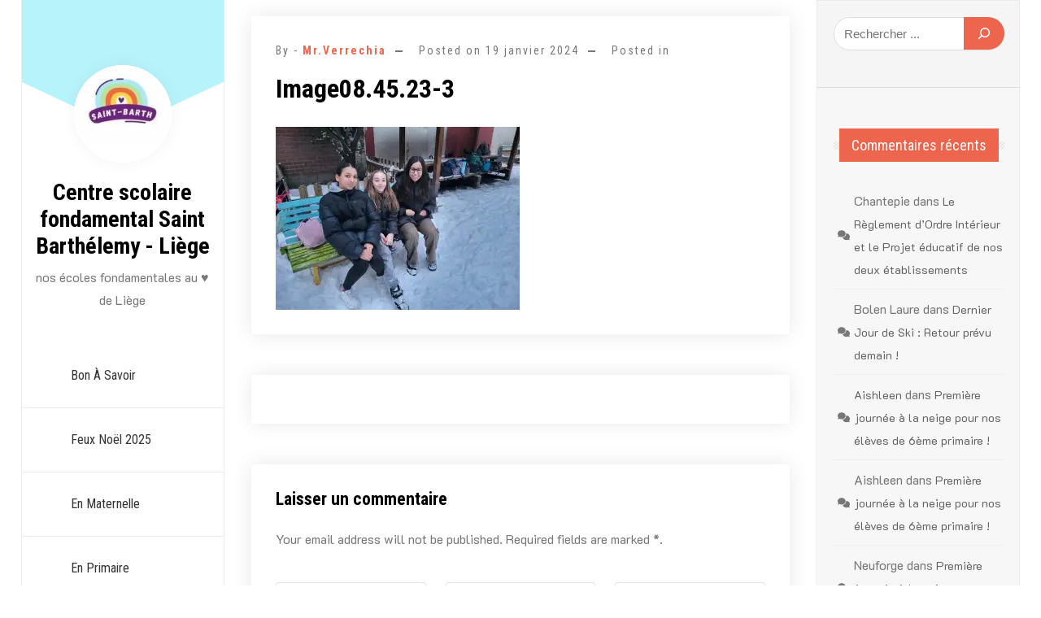

--- FILE ---
content_type: text/html; charset=UTF-8
request_url: https://www.saint-barth.be/tous-saint-barth-va-a-la-neige/image08-45-23-3/
body_size: 16587
content:
<!doctype html>
<html lang="fr-FR">
<head>
	<meta charset="UTF-8">
	<meta name="viewport" content="width=device-width, initial-scale=1">
	<link rel="profile" href="https://gmpg.org/xfn/11">

	  <script>
    window.pgc_selected_calendars = [];
    window.pgc_trans = {"calendar_options":"Calendar options","selected_calendars":"Selected calendars","all":"All","none":"None","public":"Public","public_calendars":"Public calendar(s)","show_calendar_filter":"Show calendar filter","edit_fullcalendar_config":"Edit FullCalendar config","hide_passed_events":"Hide passed events...","hide_future_events":"Hide future events...","popup_options":"Popup options","show":"Show","hide":"Hide","copy_fullcalendar_config_info":"Copy the default FullCalendar config if you want to change it. This is the configuration object that you can set as the second argument in the <code>FullCalendar.Calendar<\/code> constructor.","fullcalendar_docs_link":"See the <a target=\"_blank\" href=\"https:\/\/fullcalendar.io\/docs#toc\">FullCalendar documentation<\/a> for available configuration options.","eventpopup":"Show event popup","eventlink":"Show event link","eventdescription":"Show event description","eventlocation":"Show event location","eventattendees":"Show event attendees","eventattachments":"Show event attachments","eventcreator":"Show event creator","eventcalendarname":"Show calendarname","more_than":"...more than","days_ago":"days ago","days_from_now":"days from now","malformed_json":"Malformed JSON, this calendar will probably not display correctly","enter_one_or_more_public_calendar_ids":"Add at least one calendar!","malformed_json_short":"Malformed JSON","fullcalendar_config":"FullCalendar config","copy_default_fullcalendar_config":"Copy default FullCalendar config","comma_separated_list_calendar_ids":"Comma separated list of public calendar IDs","show_filter_bottom":"Show filter at bottom","show_filter_top":"Show filter at top","hide_filter":"Hide filter","filter_options":"Filter options","filter_uncheckedcalendarids":"Unchecked calendar IDs","plugin_version":"20251206","theme":"Theme","default":"Default","themes":["pgc-dark","pgc-light"],"fullcalendar_version":4};
  </script>
<style>
#wpadminbar #wp-admin-bar-wccp_free_top_button .ab-icon:before {
	content: "\f160";
	color: #02CA02;
	top: 3px;
}
#wpadminbar #wp-admin-bar-wccp_free_top_button .ab-icon {
	transform: rotate(45deg);
}
</style>
<meta name='robots' content='index, follow, max-image-preview:large, max-snippet:-1, max-video-preview:-1' />

	<!-- This site is optimized with the Yoast SEO plugin v26.8 - https://yoast.com/product/yoast-seo-wordpress/ -->
	<title>Image08.45.23-3 - Centre scolaire fondamental Saint Barthélemy - Liège</title>
	<link rel="canonical" href="https://www.saint-barth.be/tous-saint-barth-va-a-la-neige/image08-45-23-3/" />
	<meta property="og:locale" content="fr_FR" />
	<meta property="og:type" content="article" />
	<meta property="og:title" content="Image08.45.23-3 - Centre scolaire fondamental Saint Barthélemy - Liège" />
	<meta property="og:url" content="https://www.saint-barth.be/tous-saint-barth-va-a-la-neige/image08-45-23-3/" />
	<meta property="og:site_name" content="Centre scolaire fondamental Saint Barthélemy - Liège" />
	<meta property="og:image" content="https://www.saint-barth.be/tous-saint-barth-va-a-la-neige/image08-45-23-3" />
	<meta property="og:image:width" content="1" />
	<meta property="og:image:height" content="1" />
	<meta property="og:image:type" content="image/jpeg" />
	<script type="application/ld+json" class="yoast-schema-graph">{"@context":"https://schema.org","@graph":[{"@type":"WebPage","@id":"https://www.saint-barth.be/tous-saint-barth-va-a-la-neige/image08-45-23-3/","url":"https://www.saint-barth.be/tous-saint-barth-va-a-la-neige/image08-45-23-3/","name":"Image08.45.23-3 - Centre scolaire fondamental Saint Barthélemy - Liège","isPartOf":{"@id":"https://www.saint-barth.be/#website"},"primaryImageOfPage":{"@id":"https://www.saint-barth.be/tous-saint-barth-va-a-la-neige/image08-45-23-3/#primaryimage"},"image":{"@id":"https://www.saint-barth.be/tous-saint-barth-va-a-la-neige/image08-45-23-3/#primaryimage"},"thumbnailUrl":"https://i0.wp.com/www.saint-barth.be/wp-content/uploads/2024/01/Image08.45.23-3.jpeg?fit=2000%2C1500&ssl=1","datePublished":"2024-01-19T13:55:32+00:00","breadcrumb":{"@id":"https://www.saint-barth.be/tous-saint-barth-va-a-la-neige/image08-45-23-3/#breadcrumb"},"inLanguage":"fr-FR","potentialAction":[{"@type":"ReadAction","target":["https://www.saint-barth.be/tous-saint-barth-va-a-la-neige/image08-45-23-3/"]}]},{"@type":"ImageObject","inLanguage":"fr-FR","@id":"https://www.saint-barth.be/tous-saint-barth-va-a-la-neige/image08-45-23-3/#primaryimage","url":"https://i0.wp.com/www.saint-barth.be/wp-content/uploads/2024/01/Image08.45.23-3.jpeg?fit=2000%2C1500&ssl=1","contentUrl":"https://i0.wp.com/www.saint-barth.be/wp-content/uploads/2024/01/Image08.45.23-3.jpeg?fit=2000%2C1500&ssl=1"},{"@type":"BreadcrumbList","@id":"https://www.saint-barth.be/tous-saint-barth-va-a-la-neige/image08-45-23-3/#breadcrumb","itemListElement":[{"@type":"ListItem","position":1,"name":"[Tous] Saint Barth va à la neige &#8230;","item":"https://www.saint-barth.be/tous-saint-barth-va-a-la-neige/"},{"@type":"ListItem","position":2,"name":"Image08.45.23-3"}]},{"@type":"WebSite","@id":"https://www.saint-barth.be/#website","url":"https://www.saint-barth.be/","name":"Centre scolaire fondamental Saint Barthélemy - Liège","description":"nos écoles fondamentales au ♥ de Liège","publisher":{"@id":"https://www.saint-barth.be/#organization"},"potentialAction":[{"@type":"SearchAction","target":{"@type":"EntryPoint","urlTemplate":"https://www.saint-barth.be/?s={search_term_string}"},"query-input":{"@type":"PropertyValueSpecification","valueRequired":true,"valueName":"search_term_string"}}],"inLanguage":"fr-FR"},{"@type":"Organization","@id":"https://www.saint-barth.be/#organization","name":"Centre scolaire fondamental Saint Barthélemy - Liège","url":"https://www.saint-barth.be/","logo":{"@type":"ImageObject","inLanguage":"fr-FR","@id":"https://www.saint-barth.be/#/schema/logo/image/","url":"https://i0.wp.com/www.saint-barth.be/wp-content/uploads/2020/03/cropped-cropped-SSM.jpeg?fit=173%2C137&ssl=1","contentUrl":"https://i0.wp.com/www.saint-barth.be/wp-content/uploads/2020/03/cropped-cropped-SSM.jpeg?fit=173%2C137&ssl=1","width":173,"height":137,"caption":"Centre scolaire fondamental Saint Barthélemy - Liège"},"image":{"@id":"https://www.saint-barth.be/#/schema/logo/image/"}}]}</script>
	<!-- / Yoast SEO plugin. -->


<link rel='dns-prefetch' href='//stats.wp.com' />
<link rel='dns-prefetch' href='//fonts.googleapis.com' />
<link rel='preconnect' href='//c0.wp.com' />
<link rel='preconnect' href='//i0.wp.com' />
<link rel="alternate" type="application/rss+xml" title="Centre scolaire fondamental Saint Barthélemy - Liège &raquo; Flux" href="https://www.saint-barth.be/feed/" />
<link rel="alternate" type="application/rss+xml" title="Centre scolaire fondamental Saint Barthélemy - Liège &raquo; Flux des commentaires" href="https://www.saint-barth.be/comments/feed/" />
<link rel="alternate" type="application/rss+xml" title="Centre scolaire fondamental Saint Barthélemy - Liège &raquo; Image08.45.23-3 Flux des commentaires" href="https://www.saint-barth.be/tous-saint-barth-va-a-la-neige/image08-45-23-3/feed/" />
<link rel="alternate" title="oEmbed (JSON)" type="application/json+oembed" href="https://www.saint-barth.be/wp-json/oembed/1.0/embed?url=https%3A%2F%2Fwww.saint-barth.be%2Ftous-saint-barth-va-a-la-neige%2Fimage08-45-23-3%2F" />
<link rel="alternate" title="oEmbed (XML)" type="text/xml+oembed" href="https://www.saint-barth.be/wp-json/oembed/1.0/embed?url=https%3A%2F%2Fwww.saint-barth.be%2Ftous-saint-barth-va-a-la-neige%2Fimage08-45-23-3%2F&#038;format=xml" />
		<style>
			.lazyload,
			.lazyloading {
				max-width: 100%;
			}
		</style>
		<style id='wp-img-auto-sizes-contain-inline-css'>
img:is([sizes=auto i],[sizes^="auto," i]){contain-intrinsic-size:3000px 1500px}
/*# sourceURL=wp-img-auto-sizes-contain-inline-css */
</style>
<style id='wp-emoji-styles-inline-css'>

	img.wp-smiley, img.emoji {
		display: inline !important;
		border: none !important;
		box-shadow: none !important;
		height: 1em !important;
		width: 1em !important;
		margin: 0 0.07em !important;
		vertical-align: -0.1em !important;
		background: none !important;
		padding: 0 !important;
	}
/*# sourceURL=wp-emoji-styles-inline-css */
</style>
<link rel='stylesheet' id='wp-block-library-css' href='https://c0.wp.com/c/6.9/wp-includes/css/dist/block-library/style.min.css' media='all' />
<style id='wp-block-search-inline-css'>
.wp-block-search__button{margin-left:10px;word-break:normal}.wp-block-search__button.has-icon{line-height:0}.wp-block-search__button svg{height:1.25em;min-height:24px;min-width:24px;width:1.25em;fill:currentColor;vertical-align:text-bottom}:where(.wp-block-search__button){border:1px solid #ccc;padding:6px 10px}.wp-block-search__inside-wrapper{display:flex;flex:auto;flex-wrap:nowrap;max-width:100%}.wp-block-search__label{width:100%}.wp-block-search.wp-block-search__button-only .wp-block-search__button{box-sizing:border-box;display:flex;flex-shrink:0;justify-content:center;margin-left:0;max-width:100%}.wp-block-search.wp-block-search__button-only .wp-block-search__inside-wrapper{min-width:0!important;transition-property:width}.wp-block-search.wp-block-search__button-only .wp-block-search__input{flex-basis:100%;transition-duration:.3s}.wp-block-search.wp-block-search__button-only.wp-block-search__searchfield-hidden,.wp-block-search.wp-block-search__button-only.wp-block-search__searchfield-hidden .wp-block-search__inside-wrapper{overflow:hidden}.wp-block-search.wp-block-search__button-only.wp-block-search__searchfield-hidden .wp-block-search__input{border-left-width:0!important;border-right-width:0!important;flex-basis:0;flex-grow:0;margin:0;min-width:0!important;padding-left:0!important;padding-right:0!important;width:0!important}:where(.wp-block-search__input){appearance:none;border:1px solid #949494;flex-grow:1;font-family:inherit;font-size:inherit;font-style:inherit;font-weight:inherit;letter-spacing:inherit;line-height:inherit;margin-left:0;margin-right:0;min-width:3rem;padding:8px;text-decoration:unset!important;text-transform:inherit}:where(.wp-block-search__button-inside .wp-block-search__inside-wrapper){background-color:#fff;border:1px solid #949494;box-sizing:border-box;padding:4px}:where(.wp-block-search__button-inside .wp-block-search__inside-wrapper) .wp-block-search__input{border:none;border-radius:0;padding:0 4px}:where(.wp-block-search__button-inside .wp-block-search__inside-wrapper) .wp-block-search__input:focus{outline:none}:where(.wp-block-search__button-inside .wp-block-search__inside-wrapper) :where(.wp-block-search__button){padding:4px 8px}.wp-block-search.aligncenter .wp-block-search__inside-wrapper{margin:auto}.wp-block[data-align=right] .wp-block-search.wp-block-search__button-only .wp-block-search__inside-wrapper{float:right}
/*# sourceURL=https://c0.wp.com/c/6.9/wp-includes/blocks/search/style.min.css */
</style>
<style id='wp-block-search-theme-inline-css'>
.wp-block-search .wp-block-search__label{font-weight:700}.wp-block-search__button{border:1px solid #ccc;padding:.375em .625em}
/*# sourceURL=https://c0.wp.com/c/6.9/wp-includes/blocks/search/theme.min.css */
</style>
<style id='global-styles-inline-css'>
:root{--wp--preset--aspect-ratio--square: 1;--wp--preset--aspect-ratio--4-3: 4/3;--wp--preset--aspect-ratio--3-4: 3/4;--wp--preset--aspect-ratio--3-2: 3/2;--wp--preset--aspect-ratio--2-3: 2/3;--wp--preset--aspect-ratio--16-9: 16/9;--wp--preset--aspect-ratio--9-16: 9/16;--wp--preset--color--black: #000000;--wp--preset--color--cyan-bluish-gray: #abb8c3;--wp--preset--color--white: #ffffff;--wp--preset--color--pale-pink: #f78da7;--wp--preset--color--vivid-red: #cf2e2e;--wp--preset--color--luminous-vivid-orange: #ff6900;--wp--preset--color--luminous-vivid-amber: #fcb900;--wp--preset--color--light-green-cyan: #7bdcb5;--wp--preset--color--vivid-green-cyan: #00d084;--wp--preset--color--pale-cyan-blue: #8ed1fc;--wp--preset--color--vivid-cyan-blue: #0693e3;--wp--preset--color--vivid-purple: #9b51e0;--wp--preset--gradient--vivid-cyan-blue-to-vivid-purple: linear-gradient(135deg,rgb(6,147,227) 0%,rgb(155,81,224) 100%);--wp--preset--gradient--light-green-cyan-to-vivid-green-cyan: linear-gradient(135deg,rgb(122,220,180) 0%,rgb(0,208,130) 100%);--wp--preset--gradient--luminous-vivid-amber-to-luminous-vivid-orange: linear-gradient(135deg,rgb(252,185,0) 0%,rgb(255,105,0) 100%);--wp--preset--gradient--luminous-vivid-orange-to-vivid-red: linear-gradient(135deg,rgb(255,105,0) 0%,rgb(207,46,46) 100%);--wp--preset--gradient--very-light-gray-to-cyan-bluish-gray: linear-gradient(135deg,rgb(238,238,238) 0%,rgb(169,184,195) 100%);--wp--preset--gradient--cool-to-warm-spectrum: linear-gradient(135deg,rgb(74,234,220) 0%,rgb(151,120,209) 20%,rgb(207,42,186) 40%,rgb(238,44,130) 60%,rgb(251,105,98) 80%,rgb(254,248,76) 100%);--wp--preset--gradient--blush-light-purple: linear-gradient(135deg,rgb(255,206,236) 0%,rgb(152,150,240) 100%);--wp--preset--gradient--blush-bordeaux: linear-gradient(135deg,rgb(254,205,165) 0%,rgb(254,45,45) 50%,rgb(107,0,62) 100%);--wp--preset--gradient--luminous-dusk: linear-gradient(135deg,rgb(255,203,112) 0%,rgb(199,81,192) 50%,rgb(65,88,208) 100%);--wp--preset--gradient--pale-ocean: linear-gradient(135deg,rgb(255,245,203) 0%,rgb(182,227,212) 50%,rgb(51,167,181) 100%);--wp--preset--gradient--electric-grass: linear-gradient(135deg,rgb(202,248,128) 0%,rgb(113,206,126) 100%);--wp--preset--gradient--midnight: linear-gradient(135deg,rgb(2,3,129) 0%,rgb(40,116,252) 100%);--wp--preset--font-size--small: 13px;--wp--preset--font-size--medium: 20px;--wp--preset--font-size--large: 36px;--wp--preset--font-size--x-large: 42px;--wp--preset--spacing--20: 0.44rem;--wp--preset--spacing--30: 0.67rem;--wp--preset--spacing--40: 1rem;--wp--preset--spacing--50: 1.5rem;--wp--preset--spacing--60: 2.25rem;--wp--preset--spacing--70: 3.38rem;--wp--preset--spacing--80: 5.06rem;--wp--preset--shadow--natural: 6px 6px 9px rgba(0, 0, 0, 0.2);--wp--preset--shadow--deep: 12px 12px 50px rgba(0, 0, 0, 0.4);--wp--preset--shadow--sharp: 6px 6px 0px rgba(0, 0, 0, 0.2);--wp--preset--shadow--outlined: 6px 6px 0px -3px rgb(255, 255, 255), 6px 6px rgb(0, 0, 0);--wp--preset--shadow--crisp: 6px 6px 0px rgb(0, 0, 0);}:where(.is-layout-flex){gap: 0.5em;}:where(.is-layout-grid){gap: 0.5em;}body .is-layout-flex{display: flex;}.is-layout-flex{flex-wrap: wrap;align-items: center;}.is-layout-flex > :is(*, div){margin: 0;}body .is-layout-grid{display: grid;}.is-layout-grid > :is(*, div){margin: 0;}:where(.wp-block-columns.is-layout-flex){gap: 2em;}:where(.wp-block-columns.is-layout-grid){gap: 2em;}:where(.wp-block-post-template.is-layout-flex){gap: 1.25em;}:where(.wp-block-post-template.is-layout-grid){gap: 1.25em;}.has-black-color{color: var(--wp--preset--color--black) !important;}.has-cyan-bluish-gray-color{color: var(--wp--preset--color--cyan-bluish-gray) !important;}.has-white-color{color: var(--wp--preset--color--white) !important;}.has-pale-pink-color{color: var(--wp--preset--color--pale-pink) !important;}.has-vivid-red-color{color: var(--wp--preset--color--vivid-red) !important;}.has-luminous-vivid-orange-color{color: var(--wp--preset--color--luminous-vivid-orange) !important;}.has-luminous-vivid-amber-color{color: var(--wp--preset--color--luminous-vivid-amber) !important;}.has-light-green-cyan-color{color: var(--wp--preset--color--light-green-cyan) !important;}.has-vivid-green-cyan-color{color: var(--wp--preset--color--vivid-green-cyan) !important;}.has-pale-cyan-blue-color{color: var(--wp--preset--color--pale-cyan-blue) !important;}.has-vivid-cyan-blue-color{color: var(--wp--preset--color--vivid-cyan-blue) !important;}.has-vivid-purple-color{color: var(--wp--preset--color--vivid-purple) !important;}.has-black-background-color{background-color: var(--wp--preset--color--black) !important;}.has-cyan-bluish-gray-background-color{background-color: var(--wp--preset--color--cyan-bluish-gray) !important;}.has-white-background-color{background-color: var(--wp--preset--color--white) !important;}.has-pale-pink-background-color{background-color: var(--wp--preset--color--pale-pink) !important;}.has-vivid-red-background-color{background-color: var(--wp--preset--color--vivid-red) !important;}.has-luminous-vivid-orange-background-color{background-color: var(--wp--preset--color--luminous-vivid-orange) !important;}.has-luminous-vivid-amber-background-color{background-color: var(--wp--preset--color--luminous-vivid-amber) !important;}.has-light-green-cyan-background-color{background-color: var(--wp--preset--color--light-green-cyan) !important;}.has-vivid-green-cyan-background-color{background-color: var(--wp--preset--color--vivid-green-cyan) !important;}.has-pale-cyan-blue-background-color{background-color: var(--wp--preset--color--pale-cyan-blue) !important;}.has-vivid-cyan-blue-background-color{background-color: var(--wp--preset--color--vivid-cyan-blue) !important;}.has-vivid-purple-background-color{background-color: var(--wp--preset--color--vivid-purple) !important;}.has-black-border-color{border-color: var(--wp--preset--color--black) !important;}.has-cyan-bluish-gray-border-color{border-color: var(--wp--preset--color--cyan-bluish-gray) !important;}.has-white-border-color{border-color: var(--wp--preset--color--white) !important;}.has-pale-pink-border-color{border-color: var(--wp--preset--color--pale-pink) !important;}.has-vivid-red-border-color{border-color: var(--wp--preset--color--vivid-red) !important;}.has-luminous-vivid-orange-border-color{border-color: var(--wp--preset--color--luminous-vivid-orange) !important;}.has-luminous-vivid-amber-border-color{border-color: var(--wp--preset--color--luminous-vivid-amber) !important;}.has-light-green-cyan-border-color{border-color: var(--wp--preset--color--light-green-cyan) !important;}.has-vivid-green-cyan-border-color{border-color: var(--wp--preset--color--vivid-green-cyan) !important;}.has-pale-cyan-blue-border-color{border-color: var(--wp--preset--color--pale-cyan-blue) !important;}.has-vivid-cyan-blue-border-color{border-color: var(--wp--preset--color--vivid-cyan-blue) !important;}.has-vivid-purple-border-color{border-color: var(--wp--preset--color--vivid-purple) !important;}.has-vivid-cyan-blue-to-vivid-purple-gradient-background{background: var(--wp--preset--gradient--vivid-cyan-blue-to-vivid-purple) !important;}.has-light-green-cyan-to-vivid-green-cyan-gradient-background{background: var(--wp--preset--gradient--light-green-cyan-to-vivid-green-cyan) !important;}.has-luminous-vivid-amber-to-luminous-vivid-orange-gradient-background{background: var(--wp--preset--gradient--luminous-vivid-amber-to-luminous-vivid-orange) !important;}.has-luminous-vivid-orange-to-vivid-red-gradient-background{background: var(--wp--preset--gradient--luminous-vivid-orange-to-vivid-red) !important;}.has-very-light-gray-to-cyan-bluish-gray-gradient-background{background: var(--wp--preset--gradient--very-light-gray-to-cyan-bluish-gray) !important;}.has-cool-to-warm-spectrum-gradient-background{background: var(--wp--preset--gradient--cool-to-warm-spectrum) !important;}.has-blush-light-purple-gradient-background{background: var(--wp--preset--gradient--blush-light-purple) !important;}.has-blush-bordeaux-gradient-background{background: var(--wp--preset--gradient--blush-bordeaux) !important;}.has-luminous-dusk-gradient-background{background: var(--wp--preset--gradient--luminous-dusk) !important;}.has-pale-ocean-gradient-background{background: var(--wp--preset--gradient--pale-ocean) !important;}.has-electric-grass-gradient-background{background: var(--wp--preset--gradient--electric-grass) !important;}.has-midnight-gradient-background{background: var(--wp--preset--gradient--midnight) !important;}.has-small-font-size{font-size: var(--wp--preset--font-size--small) !important;}.has-medium-font-size{font-size: var(--wp--preset--font-size--medium) !important;}.has-large-font-size{font-size: var(--wp--preset--font-size--large) !important;}.has-x-large-font-size{font-size: var(--wp--preset--font-size--x-large) !important;}
/*# sourceURL=global-styles-inline-css */
</style>

<style id='classic-theme-styles-inline-css'>
/*! This file is auto-generated */
.wp-block-button__link{color:#fff;background-color:#32373c;border-radius:9999px;box-shadow:none;text-decoration:none;padding:calc(.667em + 2px) calc(1.333em + 2px);font-size:1.125em}.wp-block-file__button{background:#32373c;color:#fff;text-decoration:none}
/*# sourceURL=/wp-includes/css/classic-themes.min.css */
</style>
<link rel='stylesheet' id='wp-components-css' href='https://c0.wp.com/c/6.9/wp-includes/css/dist/components/style.min.css' media='all' />
<link rel='stylesheet' id='wp-preferences-css' href='https://c0.wp.com/c/6.9/wp-includes/css/dist/preferences/style.min.css' media='all' />
<link rel='stylesheet' id='wp-block-editor-css' href='https://c0.wp.com/c/6.9/wp-includes/css/dist/block-editor/style.min.css' media='all' />
<link rel='stylesheet' id='popup-maker-block-library-style-css' href='https://www.saint-barth.be/wp-content/plugins/popup-maker/dist/packages/block-library-style.css?ver=dbea705cfafe089d65f1' media='all' />
<link rel='stylesheet' id='contact-form-7-css' href='https://www.saint-barth.be/wp-content/plugins/contact-form-7/includes/css/styles.css?ver=6.1.4' media='all' />
<link rel='stylesheet' id='foobox-free-min-css' href='https://www.saint-barth.be/wp-content/plugins/foobox-image-lightbox/free/css/foobox.free.min.css?ver=2.7.41' media='all' />
<link rel='stylesheet' id='m1downloadlist-css' href='https://www.saint-barth.be/wp-content/plugins/m1downloadlist/main.css?ver=6.9' media='all' />
<link rel='stylesheet' id='simple-spoiler-style-css' href='https://www.saint-barth.be/wp-content/plugins/simple-spoiler/css/simple-spoiler.min.css?ver=1.5' media='all' />
<link rel='stylesheet' id='vlp-public-css' href='https://www.saint-barth.be/wp-content/plugins/visual-link-preview/dist/public.css?ver=2.3.0' media='all' />
<link rel='stylesheet' id='Roboto+Condensed-css' href='//fonts.googleapis.com/css2?family=Roboto+Condensed%3Aital%2Cwght%400%2C100..900%3B1%2C100..900&#038;display=swap&#038;ver=6.9' media='all' />
<link rel='stylesheet' id='fontawesome-css' href='https://www.saint-barth.be/wp-content/themes/personal-cv-resume/vendors/font-awesome/css/all.css?ver=4.7' media='all' />
<link rel='stylesheet' id='bootstrap-css' href='https://www.saint-barth.be/wp-content/themes/personal-cv-resume/vendors/bootstrap/css/bootstrap.css?ver=4.0.0' media='all' />
<link rel='stylesheet' id='fancybox-css' href='https://www.saint-barth.be/wp-content/themes/personal-cv-resume/vendors/fancybox/jquery.fancybox.css?ver=3.5.6' media='all' />
<link rel='stylesheet' id='owl-carousel-css' href='https://www.saint-barth.be/wp-content/themes/personal-cv-resume/vendors/owl-carousel/assets/animate.css?ver=3.5.6' media='all' />
<link rel='stylesheet' id='owl-animate-css' href='https://www.saint-barth.be/wp-content/themes/personal-cv-resume/vendors/owl-carousel/assets/owl.carousel.css?ver=3.5.6' media='all' />
<link rel='stylesheet' id='aos-next-css' href='https://www.saint-barth.be/wp-content/themes/personal-cv-resume/vendors/aos-next/aos.css?ver=6.9' media='all' />
<link rel='stylesheet' id='personal-cv-resume-css-css' href='https://www.saint-barth.be/wp-content/themes/personal-cv-resume/assets/css/personal-cv-resume.css?ver=1.0.0' media='all' />
<link rel='stylesheet' id='personal_resume_portfolio_parent-css' href='https://www.saint-barth.be/wp-content/themes/personal-cv-resume/style.css?ver=6.9' media='all' />
<link rel='stylesheet' id='google-font-css' href='https://fonts.googleapis.com/css?family=K2D%3A300%2C400%2C500%2C600%2C700%7CRoboto%3A400%2C500%2C700%7CJost%3A400%2C500%2C700&#038;display=swap&#038;ver=6.9' media='all' />
<link rel='stylesheet' id='dashicons-css' href='https://c0.wp.com/c/6.9/wp-includes/css/dashicons.min.css' media='all' />
<link rel='stylesheet' id='personal-cv-resume-style-css' href='https://www.saint-barth.be/wp-content/themes/personal-resume-portfolio/style.css?ver=6.9' media='all' />
<link rel='stylesheet' id='tippy_light-css' href='https://www.saint-barth.be/wp-content/plugins/private-google-calendars/lib/tippy/light-border.css?ver=20251206' media='all' />
<link rel='stylesheet' id='pgc_fullcalendar-css' href='https://www.saint-barth.be/wp-content/plugins/private-google-calendars/lib/fullcalendar4/core/main.min.css?ver=20251206' media='all' />
<link rel='stylesheet' id='pgc_fullcalendar_daygrid-css' href='https://www.saint-barth.be/wp-content/plugins/private-google-calendars/lib/fullcalendar4/daygrid/main.min.css?ver=20251206' media='all' />
<link rel='stylesheet' id='pgc_fullcalendar_timegrid-css' href='https://www.saint-barth.be/wp-content/plugins/private-google-calendars/lib/fullcalendar4/timegrid/main.min.css?ver=20251206' media='all' />
<link rel='stylesheet' id='pgc_fullcalendar_list-css' href='https://www.saint-barth.be/wp-content/plugins/private-google-calendars/lib/fullcalendar4/list/main.min.css?ver=20251206' media='all' />
<link rel='stylesheet' id='pgc-css' href='https://www.saint-barth.be/wp-content/plugins/private-google-calendars/css/pgc.css?ver=20251206' media='all' />
<link rel='stylesheet' id='wetransfer-front-css-css' href='https://www.saint-barth.be/wp-content/plugins/smart-wetransfer//includes/front-style.css?ver=1' media='all' />
<script src="https://documentcloud.adobe.com/view-sdk/viewer.js" id="AdobeViewSDK-js"></script>
<script id="embed-pdf-modal-js-js-before">
const adminSettings = {"client_id":"09d1183adc424d74ac822a988908100b","adobe_analytics":false,"embed_mode":"LIGHT_BOX","initial_page_view":"FIT_WIDTH","exit_type":"CLOSE","enable_download":"1","enable_print":"1","dock_controls":"1"}
//# sourceURL=embed-pdf-modal-js-js-before
</script>
<script src="https://www.saint-barth.be/wp-content/plugins/adobe-embedded-pdf-viewer/public/modal/js/embed-pdf-modal.js?ver=6.9" id="embed-pdf-modal-js-js"></script>
<script src="https://c0.wp.com/c/6.9/wp-includes/js/jquery/jquery.min.js" id="jquery-core-js"></script>
<script src="https://c0.wp.com/c/6.9/wp-includes/js/jquery/jquery-migrate.min.js" id="jquery-migrate-js"></script>
<script src="https://www.saint-barth.be/wp-content/plugins/wp-image-zoooom/assets/js/jquery.image_zoom.min.js?ver=1.60" id="image_zoooom-js" defer data-wp-strategy="defer" fetchpriority="low"></script>
<script id="image_zoooom-init-js-extra">
var IZ = {"options":{"lensShape":"square","zoomType":"lens","lensSize":200,"borderSize":1,"borderColour":"#ffffff","cursor":"pointer","lensFadeIn":500,"tint":"true","tintColour":"#ffffff","tintOpacity":0.1},"with_woocommerce":"0","exchange_thumbnails":"0","enable_mobile":"1","woo_categories":"0","woo_slider":"0","enable_surecart":"0"};
//# sourceURL=image_zoooom-init-js-extra
</script>
<script src="https://www.saint-barth.be/wp-content/plugins/wp-image-zoooom/assets/js/image_zoom-init.js?ver=1.60" id="image_zoooom-init-js" defer data-wp-strategy="defer" fetchpriority="low"></script>
<script id="foobox-free-min-js-before">
/* Run FooBox FREE (v2.7.41) */
var FOOBOX = window.FOOBOX = {
	ready: true,
	disableOthers: false,
	o: {wordpress: { enabled: true }, countMessage:'image %index of %total', captions: { dataTitle: ["captionTitle","title","elementorLightboxTitle"], dataDesc: ["captionDesc","description","elementorLightboxDescription"] }, rel: '', excludes:'.fbx-link,.nofoobox,.nolightbox,a[href*="pinterest.com/pin/create/button/"]', affiliate : { enabled: false }},
	selectors: [
		".foogallery-container.foogallery-lightbox-foobox", ".foogallery-container.foogallery-lightbox-foobox-free", ".gallery", ".wp-block-gallery", ".wp-caption", ".wp-block-image", "a:has(img[class*=wp-image-])", ".foobox"
	],
	pre: function( $ ){
		// Custom JavaScript (Pre)
		
	},
	post: function( $ ){
		// Custom JavaScript (Post)
		
		// Custom Captions Code
		
	},
	custom: function( $ ){
		// Custom Extra JS
		
	}
};
//# sourceURL=foobox-free-min-js-before
</script>
<script src="https://www.saint-barth.be/wp-content/plugins/foobox-image-lightbox/free/js/foobox.free.min.js?ver=2.7.41" id="foobox-free-min-js"></script>
<link rel="https://api.w.org/" href="https://www.saint-barth.be/wp-json/" /><link rel="alternate" title="JSON" type="application/json" href="https://www.saint-barth.be/wp-json/wp/v2/media/13372" /><link rel="EditURI" type="application/rsd+xml" title="RSD" href="https://www.saint-barth.be/xmlrpc.php?rsd" />
<meta name="generator" content="WordPress 6.9" />
<link rel='shortlink' href='https://www.saint-barth.be/?p=13372' />
<style type="text/css">
		.spoiler-head {
			background: #f1f1f1;
			border: 1px solid #dddddd;
		}
		.spoiler-body {
			background: #fbfbfb;
			border-width: 0 1px 1px 1px;
			border-style: solid;
			border-color: #dddddd;
		}
	</style><script id="wpcp_disable_selection" type="text/javascript">
var image_save_msg='You are not allowed to save images!';
	var no_menu_msg='Context Menu disabled!';
	var smessage = "Le contenu du site est protégé ...";

function disableEnterKey(e)
{
	var elemtype = e.target.tagName;
	
	elemtype = elemtype.toUpperCase();
	
	if (elemtype == "TEXT" || elemtype == "TEXTAREA" || elemtype == "INPUT" || elemtype == "PASSWORD" || elemtype == "SELECT" || elemtype == "OPTION" || elemtype == "EMBED")
	{
		elemtype = 'TEXT';
	}
	
	if (e.ctrlKey){
     var key;
     if(window.event)
          key = window.event.keyCode;     //IE
     else
          key = e.which;     //firefox (97)
    //if (key != 17) alert(key);
     if (elemtype!= 'TEXT' && (key == 97 || key == 65 || key == 67 || key == 99 || key == 88 || key == 120 || key == 26 || key == 85  || key == 86 || key == 83 || key == 43 || key == 73))
     {
		if(wccp_free_iscontenteditable(e)) return true;
		show_wpcp_message('You are not allowed to copy content or view source');
		return false;
     }else
     	return true;
     }
}


/*For contenteditable tags*/
function wccp_free_iscontenteditable(e)
{
	var e = e || window.event; // also there is no e.target property in IE. instead IE uses window.event.srcElement
  	
	var target = e.target || e.srcElement;

	var elemtype = e.target.nodeName;
	
	elemtype = elemtype.toUpperCase();
	
	var iscontenteditable = "false";
		
	if(typeof target.getAttribute!="undefined" ) iscontenteditable = target.getAttribute("contenteditable"); // Return true or false as string
	
	var iscontenteditable2 = false;
	
	if(typeof target.isContentEditable!="undefined" ) iscontenteditable2 = target.isContentEditable; // Return true or false as boolean

	if(target.parentElement.isContentEditable) iscontenteditable2 = true;
	
	if (iscontenteditable == "true" || iscontenteditable2 == true)
	{
		if(typeof target.style!="undefined" ) target.style.cursor = "text";
		
		return true;
	}
}

////////////////////////////////////
function disable_copy(e)
{	
	var e = e || window.event; // also there is no e.target property in IE. instead IE uses window.event.srcElement
	
	var elemtype = e.target.tagName;
	
	elemtype = elemtype.toUpperCase();
	
	if (elemtype == "TEXT" || elemtype == "TEXTAREA" || elemtype == "INPUT" || elemtype == "PASSWORD" || elemtype == "SELECT" || elemtype == "OPTION" || elemtype == "EMBED")
	{
		elemtype = 'TEXT';
	}
	
	if(wccp_free_iscontenteditable(e)) return true;
	
	var isSafari = /Safari/.test(navigator.userAgent) && /Apple Computer/.test(navigator.vendor);
	
	var checker_IMG = '';
	if (elemtype == "IMG" && checker_IMG == 'checked' && e.detail >= 2) {show_wpcp_message(alertMsg_IMG);return false;}
	if (elemtype != "TEXT")
	{
		if (smessage !== "" && e.detail == 2)
			show_wpcp_message(smessage);
		
		if (isSafari)
			return true;
		else
			return false;
	}	
}

//////////////////////////////////////////
function disable_copy_ie()
{
	var e = e || window.event;
	var elemtype = window.event.srcElement.nodeName;
	elemtype = elemtype.toUpperCase();
	if(wccp_free_iscontenteditable(e)) return true;
	if (elemtype == "IMG") {show_wpcp_message(alertMsg_IMG);return false;}
	if (elemtype != "TEXT" && elemtype != "TEXTAREA" && elemtype != "INPUT" && elemtype != "PASSWORD" && elemtype != "SELECT" && elemtype != "OPTION" && elemtype != "EMBED")
	{
		return false;
	}
}	
function reEnable()
{
	return true;
}
document.onkeydown = disableEnterKey;
document.onselectstart = disable_copy_ie;
if(navigator.userAgent.indexOf('MSIE')==-1)
{
	document.onmousedown = disable_copy;
	document.onclick = reEnable;
}
function disableSelection(target)
{
    //For IE This code will work
    if (typeof target.onselectstart!="undefined")
    target.onselectstart = disable_copy_ie;
    
    //For Firefox This code will work
    else if (typeof target.style.MozUserSelect!="undefined")
    {target.style.MozUserSelect="none";}
    
    //All other  (ie: Opera) This code will work
    else
    target.onmousedown=function(){return false}
    target.style.cursor = "default";
}
//Calling the JS function directly just after body load
window.onload = function(){disableSelection(document.body);};

//////////////////special for safari Start////////////////
var onlongtouch;
var timer;
var touchduration = 1000; //length of time we want the user to touch before we do something

var elemtype = "";
function touchstart(e) {
	var e = e || window.event;
  // also there is no e.target property in IE.
  // instead IE uses window.event.srcElement
  	var target = e.target || e.srcElement;
	
	elemtype = window.event.srcElement.nodeName;
	
	elemtype = elemtype.toUpperCase();
	
	if(!wccp_pro_is_passive()) e.preventDefault();
	if (!timer) {
		timer = setTimeout(onlongtouch, touchduration);
	}
}

function touchend() {
    //stops short touches from firing the event
    if (timer) {
        clearTimeout(timer);
        timer = null;
    }
	onlongtouch();
}

onlongtouch = function(e) { //this will clear the current selection if anything selected
	
	if (elemtype != "TEXT" && elemtype != "TEXTAREA" && elemtype != "INPUT" && elemtype != "PASSWORD" && elemtype != "SELECT" && elemtype != "EMBED" && elemtype != "OPTION")	
	{
		if (window.getSelection) {
			if (window.getSelection().empty) {  // Chrome
			window.getSelection().empty();
			} else if (window.getSelection().removeAllRanges) {  // Firefox
			window.getSelection().removeAllRanges();
			}
		} else if (document.selection) {  // IE?
			document.selection.empty();
		}
		return false;
	}
};

document.addEventListener("DOMContentLoaded", function(event) { 
    window.addEventListener("touchstart", touchstart, false);
    window.addEventListener("touchend", touchend, false);
});

function wccp_pro_is_passive() {

  var cold = false,
  hike = function() {};

  try {
	  const object1 = {};
  var aid = Object.defineProperty(object1, 'passive', {
  get() {cold = true}
  });
  window.addEventListener('test', hike, aid);
  window.removeEventListener('test', hike, aid);
  } catch (e) {}

  return cold;
}
/*special for safari End*/
</script>
<script id="wpcp_disable_Right_Click" type="text/javascript">
document.ondragstart = function() { return false;}
	function nocontext(e) {
	   return false;
	}
	document.oncontextmenu = nocontext;
</script>
<style>
.unselectable
{
-moz-user-select:none;
-webkit-user-select:none;
cursor: default;
}
html
{
-webkit-touch-callout: none;
-webkit-user-select: none;
-khtml-user-select: none;
-moz-user-select: none;
-ms-user-select: none;
user-select: none;
-webkit-tap-highlight-color: rgba(0,0,0,0);
}
</style>
<script id="wpcp_css_disable_selection" type="text/javascript">
var e = document.getElementsByTagName('body')[0];
if(e)
{
	e.setAttribute('unselectable',"on");
}
</script>
	<style>img#wpstats{display:none}</style>
				<script>
			document.documentElement.className = document.documentElement.className.replace('no-js', 'js');
		</script>
				<style>
			.no-js img.lazyload {
				display: none;
			}

			figure.wp-block-image img.lazyloading {
				min-width: 150px;
			}

			.lazyload,
			.lazyloading {
				--smush-placeholder-width: 100px;
				--smush-placeholder-aspect-ratio: 1/1;
				width: var(--smush-image-width, var(--smush-placeholder-width)) !important;
				aspect-ratio: var(--smush-image-aspect-ratio, var(--smush-placeholder-aspect-ratio)) !important;
			}

						.lazyload, .lazyloading {
				opacity: 0;
			}

			.lazyloaded {
				opacity: 1;
				transition: opacity 400ms;
				transition-delay: 0ms;
			}

					</style>
		<meta name="generator" content="Elementor 3.33.0; features: e_font_icon_svg, additional_custom_breakpoints; settings: css_print_method-external, google_font-enabled, font_display-swap">
<style>.recentcomments a{display:inline !important;padding:0 !important;margin:0 !important;}</style>			<style>
				.e-con.e-parent:nth-of-type(n+4):not(.e-lazyloaded):not(.e-no-lazyload),
				.e-con.e-parent:nth-of-type(n+4):not(.e-lazyloaded):not(.e-no-lazyload) * {
					background-image: none !important;
				}
				@media screen and (max-height: 1024px) {
					.e-con.e-parent:nth-of-type(n+3):not(.e-lazyloaded):not(.e-no-lazyload),
					.e-con.e-parent:nth-of-type(n+3):not(.e-lazyloaded):not(.e-no-lazyload) * {
						background-image: none !important;
					}
				}
				@media screen and (max-height: 640px) {
					.e-con.e-parent:nth-of-type(n+2):not(.e-lazyloaded):not(.e-no-lazyload),
					.e-con.e-parent:nth-of-type(n+2):not(.e-lazyloaded):not(.e-no-lazyload) * {
						background-image: none !important;
					}
				}
			</style>
			<style>img.zoooom,.zoooom img{padding:0!important;}.dialog-lightbox-widget-content[style] { top: 0 !important; left: 0 !important;}body.elementor-editor-active .zoooom::before { content: "\f179     Zoom applied to the image. Check on the frontend"; position: absolute; margin-top: 12px; text-align: right; background-color: white; line-height: 1.4em; left: 5%; padding: 0 10px 6px; font-family: dashicons; font-size: 0.9em; font-style: italic; z-index: 20; }</style><script></script></head>

<body class="attachment wp-singular attachment-template-default single single-attachment postid-13372 attachmentid-13372 attachment-jpeg wp-custom-logo wp-embed-responsive wp-theme-personal-cv-resume wp-child-theme-personal-resume-portfolio unselectable elementor-default elementor-kit-14239">
<a class="skip-link screen-reader-text" href="#primary">Aller au contenu</a><div id="page" class="site">

		<div id="aside-nav-wrapper" class="fixed">
			<button class="side-bar-icon" id="sidebar-actions-header">
	            <span></span>
	            <span></span>
	            <span></span>
	        </button>
			<div class="header-wrap">
				<div class="logo-wrap profile-wrp"><div class="wp-header-image"></div><div class="my-photo"><a href="https://www.saint-barth.be/" class="custom-logo-link" rel="home"><img width="173" height="137" data-src="https://i0.wp.com/www.saint-barth.be/wp-content/uploads/2020/03/cropped-cropped-SSM.jpeg?fit=173%2C137&amp;ssl=1" class="custom-logo lazyload" alt="Centre scolaire fondamental Saint Barthélemy &#8211; Liège" src="[data-uri]" style="--smush-placeholder-width: 173px; --smush-placeholder-aspect-ratio: 173/137;" /></a></div></div><div class="branding-text"><h3><a href="https://www.saint-barth.be/" rel="home" class="site-title">Centre scolaire fondamental Saint Barthélemy - Liège</a></h3><div class="site-description">nos écoles fondamentales au ♥ de Liège</div></div>				       <nav id="navbar" class="navbar-fill">
			
		<ul class="emart-main-menu navigation-menu"><li class="page_item page-item-781"><a href="https://www.saint-barth.be/bon-savoir/">bon à savoir</a></li>
<li class="page_item page-item-14288"><a href="https://www.saint-barth.be/feux-noel-2025/">Feux Noël 2025</a></li>
<li class="page_item page-item-24"><a href="https://www.saint-barth.be/en-maternelle/">en maternelle</a></li>
<li class="page_item page-item-26"><a href="https://www.saint-barth.be/en-primaire/">en primaire</a></li>
<li class="page_item page-item-2"><a href="https://www.saint-barth.be/nous-contacter/">Besoin d&rsquo; une information ?</a></li>
<li class="page_item page-item-13680"><a href="https://www.saint-barth.be/lepadlet/">Les Padlets Media de Saint Barth</a></li>
</ul>
		
		</nav>
					</div>
		</div>
		

<div id="content" class="site-content"  >
<div id="primary" class="content-area container">
        				<div class="row"><div class="col-md-12 bcf-main-content">
	   					<main id="main" class="site-main">	

		
<article id="post-13372" class="content-post-wrap post-13372 attachment type-attachment status-inherit hentry" data-aos="fade-up">

 	     <div class="post">
    	
		<div class="post-meta-wrap"><ul class="post-meta d-flex align-items-center"><li class="post-by"> <span>By - </span><a href="https://www.saint-barth.be/author/leodium/">Mr.Verrechia</a></li><li class="meta date posted-on">Posted on <time class="entry-date published" datetime="2024-01-19T15:55:32+02:00" content="2024-01-19">19 janvier 2024</time></li><li class="meta category">Posted in </li></ul></div><h2 class="entry-title">Image08.45.23-3</h2><div class="content-wrap"><p class="attachment"><a href="https://i0.wp.com/www.saint-barth.be/wp-content/uploads/2024/01/Image08.45.23-3.jpeg?ssl=1"><img fetchpriority="high" decoding="async" width="300" height="225" src="https://i0.wp.com/www.saint-barth.be/wp-content/uploads/2024/01/Image08.45.23-3.jpeg?fit=300%2C225&amp;ssl=1" class="attachment-medium size-medium" alt="" srcset="https://i0.wp.com/www.saint-barth.be/wp-content/uploads/2024/01/Image08.45.23-3.jpeg?w=2000&amp;ssl=1 2000w, https://i0.wp.com/www.saint-barth.be/wp-content/uploads/2024/01/Image08.45.23-3.jpeg?resize=300%2C225&amp;ssl=1 300w, https://i0.wp.com/www.saint-barth.be/wp-content/uploads/2024/01/Image08.45.23-3.jpeg?resize=1024%2C768&amp;ssl=1 1024w, https://i0.wp.com/www.saint-barth.be/wp-content/uploads/2024/01/Image08.45.23-3.jpeg?resize=768%2C576&amp;ssl=1 768w, https://i0.wp.com/www.saint-barth.be/wp-content/uploads/2024/01/Image08.45.23-3.jpeg?resize=1536%2C1152&amp;ssl=1 1536w, https://i0.wp.com/www.saint-barth.be/wp-content/uploads/2024/01/Image08.45.23-3.jpeg?w=1280&amp;ssl=1 1280w, https://i0.wp.com/www.saint-barth.be/wp-content/uploads/2024/01/Image08.45.23-3.jpeg?w=1920&amp;ssl=1 1920w" sizes="(max-width: 300px) 100vw, 300px" /></a></p>
</div>      
       
    </div>
    
</article><!-- #post-13372 -->
<div class="single-prev-next container"><div class="row align-items-center"></div></div>
<div id="comments" class="comments-area " >

	         <div class="details-page-inner-box comment-form mt-70">
   		 	<div id="respond" class="comment-respond">
		 <h4 class="custom-title">Laisser un commentaire <small><a rel="nofollow" id="cancel-comment-reply-link" href="/tous-saint-barth-va-a-la-neige/image08-45-23-3/#respond" style="display:none;">Annuler la réponse</a></small></h4><form action="https://www.saint-barth.be/wp-comments-post.php" method="post" id="commentform" class="row"><p class="comment-notes col-12">Your email address will not be published. Required fields are marked *.</p><div class="col-xl-4 col-lg-6 col-md-4 col-12"><input id="author" placeholder="Your Name" name="author" type="text" value="" size="30" /><span class="required">*</span></div>
<div class="col-xl-4 col-lg-6 col-md-4 col-12"><input id="email" placeholder="Your Email" name="email" type="text" value="" size="30" /><span class="required">*</span></div>
<div class="col-xl-4 col-lg-6 col-md-4 col-12"><input id="url" name="url" placeholder="Website" type="text" value="" size="30" /> </div>
<div class="col-12"><textarea id="comment" name="comment" cols="45" rows="8" aria-required="true"  placeholder="Comment"></textarea></div><p class="comment-form-cookies-consent col-12"><input id="wp-comment-cookies-consent" name="wp-comment-cookies-consent" class="fas fa-check" type="checkbox" value="yes" /><label for="wp-comment-cookies-consent">Save my name, email, and website in this browser for the next time I comment.</label></p>
<p class="form-submit"><button type="submit" class="theme-btn" id="submit-new"><span>Post Comment</span></button> <input type='hidden' name='comment_post_ID' value='13372' id='comment_post_ID' />
<input type='hidden' name='comment_parent' id='comment_parent' value='0' />
</p><p style="display: none;"><input type="hidden" id="akismet_comment_nonce" name="akismet_comment_nonce" value="30d5aa7499" /></p><p style="display: none !important;" class="akismet-fields-container" data-prefix="ak_"><label>&#916;<textarea name="ak_hp_textarea" cols="45" rows="8" maxlength="100"></textarea></label><input type="hidden" id="ak_js_1" name="ak_js" value="117"/><script>document.getElementById( "ak_js_1" ).setAttribute( "value", ( new Date() ).getTime() );</script></p></form>	</div><!-- #respond -->
	    </div>

</div><!-- #comments -->

</main>
	   			</div></div></div> <footer id="colophon" class="site-footer"><div class="site_info"><div class="container text-center"><a id="backToTop" class="ui-to-top active"><i class="icofont-rounded-up parallax"></i></a><div class="text">Copyright &copy; 2026 Centre scolaire fondamental Saint Barthélemy - Liège. All Right Reserved.<span class="dev_info">Theme : <a href="https://wordpress.org/themes/personal-cv-resume/" target="_blank" rel="nofollow">Personal CV Resume</a> By <a href="https://athemeart.com/" target="_blank" rel="nofollow">aThemeArt</a></span></div></div></div></footer></div><!-- #content -->

	<div id="fly-sidebar"> 
        <button class="side-bar-icon" id="sidebar-actions">
            <span></span>
            <span></span>
            <span></span>
        </button>
        
        <div class="sidewrapper sidenav">
        	<section id="block-11" class="widget widget_block widget_search"><form role="search" method="get" action="https://www.saint-barth.be/" class="wp-block-search__button-inside wp-block-search__icon-button aligncenter wp-block-search"    ><label class="wp-block-search__label screen-reader-text" for="wp-block-search__input-1" >Rechercher</label><div class="wp-block-search__inside-wrapper" ><input class="wp-block-search__input" id="wp-block-search__input-1" placeholder="Rechercher ... " value="" type="search" name="s" required /><button aria-label="Chercher" class="wp-block-search__button has-icon wp-element-button" type="submit" ><svg class="search-icon" viewBox="0 0 24 24" width="24" height="24">
					<path d="M13 5c-3.3 0-6 2.7-6 6 0 1.4.5 2.7 1.3 3.7l-3.8 3.8 1.1 1.1 3.8-3.8c1 .8 2.3 1.3 3.7 1.3 3.3 0 6-2.7 6-6S16.3 5 13 5zm0 10.5c-2.5 0-4.5-2-4.5-4.5s2-4.5 4.5-4.5 4.5 2 4.5 4.5-2 4.5-4.5 4.5z"></path>
				</svg></button></div></form></section><section id="recent-comments-3" class="widget widget_recent_comments"><h3 class="widget-title"><span>Commentaires récents</span></h3><ul id="recentcomments"><li class="recentcomments"><span class="comment-author-link">Chantepie</span> dans <a href="https://www.saint-barth.be/carnet-ecole/#comment-30880">Le Règlement d&rsquo;Ordre Intérieur et le Projet éducatif de nos deux établissements</a></li><li class="recentcomments"><span class="comment-author-link">Bolen Laure</span> dans <a href="https://www.saint-barth.be/dernier-jour-de-ski-retour-prevu-demain/#comment-28315">Dernier Jour de Ski : Retour prévu demain !</a></li><li class="recentcomments"><span class="comment-author-link"><a href="http://aishleen" class="url" rel="ugc external nofollow">Aishleen</a></span> dans <a href="https://www.saint-barth.be/premiere-journee-a-la-neige-pour-nos-eleves-de-6eme-primaire/#comment-28256">Première journée à la neige pour nos élèves de 6ème primaire !</a></li><li class="recentcomments"><span class="comment-author-link">Aishleen</span> dans <a href="https://www.saint-barth.be/premiere-journee-a-la-neige-pour-nos-eleves-de-6eme-primaire/#comment-28231">Première journée à la neige pour nos élèves de 6ème primaire !</a></li><li class="recentcomments"><span class="comment-author-link">Neuforge</span> dans <a href="https://www.saint-barth.be/premiere-journee-a-la-neige-pour-nos-eleves-de-6eme-primaire/#comment-28230">Première journée à la neige pour nos élèves de 6ème primaire !</a></li><li class="recentcomments"><span class="comment-author-link">Bolen laure</span> dans <a href="https://www.saint-barth.be/p6-premiers-pas-a-la-montagne/#comment-28222">[P6] Premiers pas à la montagne &#8230;</a></li><li class="recentcomments"><span class="comment-author-link">Quentin hache</span> dans <a href="https://www.saint-barth.be/p6-premiers-pas-a-la-montagne/#comment-28204">[P6] Premiers pas à la montagne &#8230;</a></li><li class="recentcomments"><span class="comment-author-link">Neuforge</span> dans <a href="https://www.saint-barth.be/p6-premiers-pas-a-la-montagne/#comment-28203">[P6] Premiers pas à la montagne &#8230;</a></li><li class="recentcomments"><span class="comment-author-link">NAUMOVIC JOVAN</span> dans <a href="https://www.saint-barth.be/les-p6-sont-bien-arrives-a-destination/#comment-28173">Les [P6] sont bien arrivés à destination !</a></li><li class="recentcomments"><span class="comment-author-link">Benoit H.</span> dans <a href="https://www.saint-barth.be/calendrier/#comment-27899">Le calendrier de l&rsquo;année scolaire 2024-2025</a></li></ul></section>
        </div>
    </div>    
    </div><!-- #page -->

<script type="speculationrules">
{"prefetch":[{"source":"document","where":{"and":[{"href_matches":"/*"},{"not":{"href_matches":["/wp-*.php","/wp-admin/*","/wp-content/uploads/*","/wp-content/*","/wp-content/plugins/*","/wp-content/themes/personal-resume-portfolio/*","/wp-content/themes/personal-cv-resume/*","/*\\?(.+)"]}},{"not":{"selector_matches":"a[rel~=\"nofollow\"]"}},{"not":{"selector_matches":".no-prefetch, .no-prefetch a"}}]},"eagerness":"conservative"}]}
</script>
	<div id="wpcp-error-message" class="msgmsg-box-wpcp hideme"><span>error: </span>Le contenu du site est protégé ...</div>
	<script>
	var timeout_result;
	function show_wpcp_message(smessage)
	{
		if (smessage !== "")
			{
			var smessage_text = '<span>Alert: </span>'+smessage;
			document.getElementById("wpcp-error-message").innerHTML = smessage_text;
			document.getElementById("wpcp-error-message").className = "msgmsg-box-wpcp warning-wpcp showme";
			clearTimeout(timeout_result);
			timeout_result = setTimeout(hide_message, 3000);
			}
	}
	function hide_message()
	{
		document.getElementById("wpcp-error-message").className = "msgmsg-box-wpcp warning-wpcp hideme";
	}
	</script>
		<style>
	@media print {
	body * {display: none !important;}
		body:after {
		content: "Vous n\'êtes pas autorisé à imprimer ce contenu."; }
	}
	</style>
		<style type="text/css">
	#wpcp-error-message {
	    direction: ltr;
	    text-align: center;
	    transition: opacity 900ms ease 0s;
	    z-index: 99999999;
	}
	.hideme {
    	opacity:0;
    	visibility: hidden;
	}
	.showme {
    	opacity:1;
    	visibility: visible;
	}
	.msgmsg-box-wpcp {
		border:1px solid #f5aca6;
		border-radius: 10px;
		color: #555;
		font-family: Tahoma;
		font-size: 11px;
		margin: 10px;
		padding: 10px 36px;
		position: fixed;
		width: 255px;
		top: 50%;
  		left: 50%;
  		margin-top: -10px;
  		margin-left: -130px;
  		-webkit-box-shadow: 0px 0px 34px 2px rgba(242,191,191,1);
		-moz-box-shadow: 0px 0px 34px 2px rgba(242,191,191,1);
		box-shadow: 0px 0px 34px 2px rgba(242,191,191,1);
	}
	.msgmsg-box-wpcp span {
		font-weight:bold;
		text-transform:uppercase;
	}
		.warning-wpcp {
		background:#ffecec url('https://www.saint-barth.be/wp-content/plugins/wp-content-copy-protector/images/warning.png') no-repeat 10px 50%;
	}
    </style>
			<script>
				const lazyloadRunObserver = () => {
					const lazyloadBackgrounds = document.querySelectorAll( `.e-con.e-parent:not(.e-lazyloaded)` );
					const lazyloadBackgroundObserver = new IntersectionObserver( ( entries ) => {
						entries.forEach( ( entry ) => {
							if ( entry.isIntersecting ) {
								let lazyloadBackground = entry.target;
								if( lazyloadBackground ) {
									lazyloadBackground.classList.add( 'e-lazyloaded' );
								}
								lazyloadBackgroundObserver.unobserve( entry.target );
							}
						});
					}, { rootMargin: '200px 0px 200px 0px' } );
					lazyloadBackgrounds.forEach( ( lazyloadBackground ) => {
						lazyloadBackgroundObserver.observe( lazyloadBackground );
					} );
				};
				const events = [
					'DOMContentLoaded',
					'elementor/lazyload/observe',
				];
				events.forEach( ( event ) => {
					document.addEventListener( event, lazyloadRunObserver );
				} );
			</script>
			<script src="https://c0.wp.com/c/6.9/wp-includes/js/dist/hooks.min.js" id="wp-hooks-js"></script>
<script src="https://c0.wp.com/c/6.9/wp-includes/js/dist/i18n.min.js" id="wp-i18n-js"></script>
<script id="wp-i18n-js-after">
wp.i18n.setLocaleData( { 'text direction\u0004ltr': [ 'ltr' ] } );
//# sourceURL=wp-i18n-js-after
</script>
<script src="https://www.saint-barth.be/wp-content/plugins/contact-form-7/includes/swv/js/index.js?ver=6.1.4" id="swv-js"></script>
<script id="contact-form-7-js-translations">
( function( domain, translations ) {
	var localeData = translations.locale_data[ domain ] || translations.locale_data.messages;
	localeData[""].domain = domain;
	wp.i18n.setLocaleData( localeData, domain );
} )( "contact-form-7", {"translation-revision-date":"2025-02-06 12:02:14+0000","generator":"GlotPress\/4.0.1","domain":"messages","locale_data":{"messages":{"":{"domain":"messages","plural-forms":"nplurals=2; plural=n > 1;","lang":"fr"},"This contact form is placed in the wrong place.":["Ce formulaire de contact est plac\u00e9 dans un mauvais endroit."],"Error:":["Erreur\u00a0:"]}},"comment":{"reference":"includes\/js\/index.js"}} );
//# sourceURL=contact-form-7-js-translations
</script>
<script id="contact-form-7-js-before">
var wpcf7 = {
    "api": {
        "root": "https:\/\/www.saint-barth.be\/wp-json\/",
        "namespace": "contact-form-7\/v1"
    },
    "cached": 1
};
//# sourceURL=contact-form-7-js-before
</script>
<script src="https://www.saint-barth.be/wp-content/plugins/contact-form-7/includes/js/index.js?ver=6.1.4" id="contact-form-7-js"></script>
<script src="https://www.saint-barth.be/wp-content/plugins/simple-spoiler/js/simple-spoiler.min.js?ver=1.5" id="simple-spoiler-script-js"></script>
<script src="https://www.saint-barth.be/wp-content/themes/personal-resume-portfolio/assets/js/sticky-sidebar.js?ver=6.9" id="sticky-sidebar-js-js"></script>
<script src="https://c0.wp.com/c/6.9/wp-includes/js/imagesloaded.min.js" id="imagesloaded-js"></script>
<script src="https://c0.wp.com/c/6.9/wp-includes/js/masonry.min.js" id="masonry-js"></script>
<script src="https://c0.wp.com/c/6.9/wp-includes/js/jquery/jquery.masonry.min.js" id="jquery-masonry-js"></script>
<script src="https://www.saint-barth.be/wp-content/themes/personal-resume-portfolio/assets/js/personal-resume-portfolio.js?ver=1.0.0" id="personal-resume-portfolio-js"></script>
<script src="https://www.saint-barth.be/wp-content/themes/personal-cv-resume/vendors/bootstrap/js/bootstrap.js?ver=20151215" id="bootstrap-js-js"></script>
<script src="https://www.saint-barth.be/wp-content/themes/personal-cv-resume/vendors/fancybox/jquery.fancybox.js?ver=6.9" id="fancybox-js-js"></script>
<script src="https://www.saint-barth.be/wp-content/themes/personal-cv-resume/vendors/owl-carousel/owl.carousel.js?ver=6.9" id="owl-carousel-js-js"></script>
<script src="https://www.saint-barth.be/wp-content/themes/personal-cv-resume/vendors/aos-next/aos.js?ver=6.9" id="aos-next-js-js"></script>
<script src="https://www.saint-barth.be/wp-content/themes/personal-cv-resume/vendors/slimscroll/jquery.slimscroll.js?ver=6.9" id="slimscroll-js"></script>
<script src="https://www.saint-barth.be/wp-content/themes/personal-cv-resume/assets/js/personal-cv-resume.js?ver=1.0.3" id="personal-cv-resume-js-js"></script>
<script src="https://c0.wp.com/c/6.9/wp-includes/js/comment-reply.min.js" id="comment-reply-js" async data-wp-strategy="async" fetchpriority="low"></script>
<script src="https://www.saint-barth.be/wp-content/plugins/private-google-calendars/lib/popper.min.js?ver=20251206" id="popper-js"></script>
<script src="https://www.saint-barth.be/wp-content/plugins/private-google-calendars/lib/tippy/tippy-bundle.umd.min.js?ver=20251206" id="tippy-js"></script>
<script src="https://www.saint-barth.be/wp-content/plugins/private-google-calendars/lib/moment/moment-with-locales.min.js?ver=20251206" id="my_moment-js"></script>
<script src="https://www.saint-barth.be/wp-content/plugins/private-google-calendars/lib/moment/moment-timezone-with-data.min.js?ver=20251206" id="my_moment_timezone-js"></script>
<script src="https://www.saint-barth.be/wp-content/plugins/private-google-calendars/lib/fullcalendar4/core/main.min.js?ver=20251206" id="pgc_fullcalendar-js"></script>
<script src="https://www.saint-barth.be/wp-content/plugins/private-google-calendars/lib/fullcalendar4/moment/main.min.js?ver=20251206" id="pgc_fullcalendar_moment-js"></script>
<script src="https://www.saint-barth.be/wp-content/plugins/private-google-calendars/lib/fullcalendar4/moment-timezone/main.min.js?ver=20251206" id="pgc_fullcalendar_moment_timezone-js"></script>
<script src="https://www.saint-barth.be/wp-content/plugins/private-google-calendars/lib/fullcalendar4/daygrid/main.min.js?ver=20251206" id="pgc_fullcalendar_daygrid-js"></script>
<script src="https://www.saint-barth.be/wp-content/plugins/private-google-calendars/lib/fullcalendar4/timegrid/main.min.js?ver=20251206" id="pgc_fullcalendar_timegrid-js"></script>
<script src="https://www.saint-barth.be/wp-content/plugins/private-google-calendars/lib/fullcalendar4/list/main.min.js?ver=20251206" id="pgc_fullcalendar_list-js"></script>
<script src="https://www.saint-barth.be/wp-content/plugins/private-google-calendars/lib/fullcalendar4/core/locales-all.min.js?ver=20251206" id="pgc_fullcalendar_locales-js"></script>
<script id="pgc-js-extra">
var pgc_object = {"ajax_url":"https://www.saint-barth.be/wp-admin/admin-ajax.php","nonce":"828eed5014","trans":{"all_day":"All day","created_by":"Created by","go_to_event":"Go to event","unknown_error":"Unknown error","request_error":"Request error","loading":"Loading"}};
//# sourceURL=pgc-js-extra
</script>
<script src="https://www.saint-barth.be/wp-content/plugins/private-google-calendars/js/pgc.js?ver=20251206" id="pgc-js"></script>
<script id="smush-lazy-load-js-before">
var smushLazyLoadOptions = {"autoResizingEnabled":false,"autoResizeOptions":{"precision":5,"skipAutoWidth":true}};
//# sourceURL=smush-lazy-load-js-before
</script>
<script src="https://www.saint-barth.be/wp-content/plugins/wp-smushit/app/assets/js/smush-lazy-load.min.js?ver=3.23.2" id="smush-lazy-load-js"></script>
<script id="jetpack-stats-js-before">
_stq = window._stq || [];
_stq.push([ "view", {"v":"ext","blog":"58778731","post":"13372","tz":"2","srv":"www.saint-barth.be","j":"1:15.4"} ]);
_stq.push([ "clickTrackerInit", "58778731", "13372" ]);
//# sourceURL=jetpack-stats-js-before
</script>
<script src="https://stats.wp.com/e-202604.js" id="jetpack-stats-js" defer data-wp-strategy="defer"></script>
<script defer src="https://www.saint-barth.be/wp-content/plugins/akismet/_inc/akismet-frontend.js?ver=1762981765" id="akismet-frontend-js"></script>
<script id="wp-emoji-settings" type="application/json">
{"baseUrl":"https://s.w.org/images/core/emoji/17.0.2/72x72/","ext":".png","svgUrl":"https://s.w.org/images/core/emoji/17.0.2/svg/","svgExt":".svg","source":{"concatemoji":"https://www.saint-barth.be/wp-includes/js/wp-emoji-release.min.js?ver=6.9"}}
</script>
<script type="module">
/*! This file is auto-generated */
const a=JSON.parse(document.getElementById("wp-emoji-settings").textContent),o=(window._wpemojiSettings=a,"wpEmojiSettingsSupports"),s=["flag","emoji"];function i(e){try{var t={supportTests:e,timestamp:(new Date).valueOf()};sessionStorage.setItem(o,JSON.stringify(t))}catch(e){}}function c(e,t,n){e.clearRect(0,0,e.canvas.width,e.canvas.height),e.fillText(t,0,0);t=new Uint32Array(e.getImageData(0,0,e.canvas.width,e.canvas.height).data);e.clearRect(0,0,e.canvas.width,e.canvas.height),e.fillText(n,0,0);const a=new Uint32Array(e.getImageData(0,0,e.canvas.width,e.canvas.height).data);return t.every((e,t)=>e===a[t])}function p(e,t){e.clearRect(0,0,e.canvas.width,e.canvas.height),e.fillText(t,0,0);var n=e.getImageData(16,16,1,1);for(let e=0;e<n.data.length;e++)if(0!==n.data[e])return!1;return!0}function u(e,t,n,a){switch(t){case"flag":return n(e,"\ud83c\udff3\ufe0f\u200d\u26a7\ufe0f","\ud83c\udff3\ufe0f\u200b\u26a7\ufe0f")?!1:!n(e,"\ud83c\udde8\ud83c\uddf6","\ud83c\udde8\u200b\ud83c\uddf6")&&!n(e,"\ud83c\udff4\udb40\udc67\udb40\udc62\udb40\udc65\udb40\udc6e\udb40\udc67\udb40\udc7f","\ud83c\udff4\u200b\udb40\udc67\u200b\udb40\udc62\u200b\udb40\udc65\u200b\udb40\udc6e\u200b\udb40\udc67\u200b\udb40\udc7f");case"emoji":return!a(e,"\ud83e\u1fac8")}return!1}function f(e,t,n,a){let r;const o=(r="undefined"!=typeof WorkerGlobalScope&&self instanceof WorkerGlobalScope?new OffscreenCanvas(300,150):document.createElement("canvas")).getContext("2d",{willReadFrequently:!0}),s=(o.textBaseline="top",o.font="600 32px Arial",{});return e.forEach(e=>{s[e]=t(o,e,n,a)}),s}function r(e){var t=document.createElement("script");t.src=e,t.defer=!0,document.head.appendChild(t)}a.supports={everything:!0,everythingExceptFlag:!0},new Promise(t=>{let n=function(){try{var e=JSON.parse(sessionStorage.getItem(o));if("object"==typeof e&&"number"==typeof e.timestamp&&(new Date).valueOf()<e.timestamp+604800&&"object"==typeof e.supportTests)return e.supportTests}catch(e){}return null}();if(!n){if("undefined"!=typeof Worker&&"undefined"!=typeof OffscreenCanvas&&"undefined"!=typeof URL&&URL.createObjectURL&&"undefined"!=typeof Blob)try{var e="postMessage("+f.toString()+"("+[JSON.stringify(s),u.toString(),c.toString(),p.toString()].join(",")+"));",a=new Blob([e],{type:"text/javascript"});const r=new Worker(URL.createObjectURL(a),{name:"wpTestEmojiSupports"});return void(r.onmessage=e=>{i(n=e.data),r.terminate(),t(n)})}catch(e){}i(n=f(s,u,c,p))}t(n)}).then(e=>{for(const n in e)a.supports[n]=e[n],a.supports.everything=a.supports.everything&&a.supports[n],"flag"!==n&&(a.supports.everythingExceptFlag=a.supports.everythingExceptFlag&&a.supports[n]);var t;a.supports.everythingExceptFlag=a.supports.everythingExceptFlag&&!a.supports.flag,a.supports.everything||((t=a.source||{}).concatemoji?r(t.concatemoji):t.wpemoji&&t.twemoji&&(r(t.twemoji),r(t.wpemoji)))});
//# sourceURL=https://www.saint-barth.be/wp-includes/js/wp-emoji-loader.min.js
</script>

</body>
</html>

<!--
Performance optimized by W3 Total Cache. Learn more: https://www.boldgrid.com/w3-total-cache/?utm_source=w3tc&utm_medium=footer_comment&utm_campaign=free_plugin

Mise en cache de page à l’aide de Disk (SSL caching disabled) 

Served from: www.saint-barth.be @ 2026-01-23 02:41:03 by W3 Total Cache
-->

--- FILE ---
content_type: text/css
request_url: https://www.saint-barth.be/wp-content/plugins/smart-wetransfer//includes/front-style.css?ver=1
body_size: 131
content:
.form-control{
    height:30px;
    width:100%;
}
.btn{
    width: 50%;
    height: 40px;
    padding: 5px;
    background: #1bb0ad;
    border: 0;
    color: #fff;
    text-transform: capitalize;
    font-size: 18px;
    border-radius: 12px;
}
.btn:hover{
    background: #327980;
}
#wt_embed .wt_embed_wrapper{
    border-radius: 0!important;
}
.error{
    color: red;
}